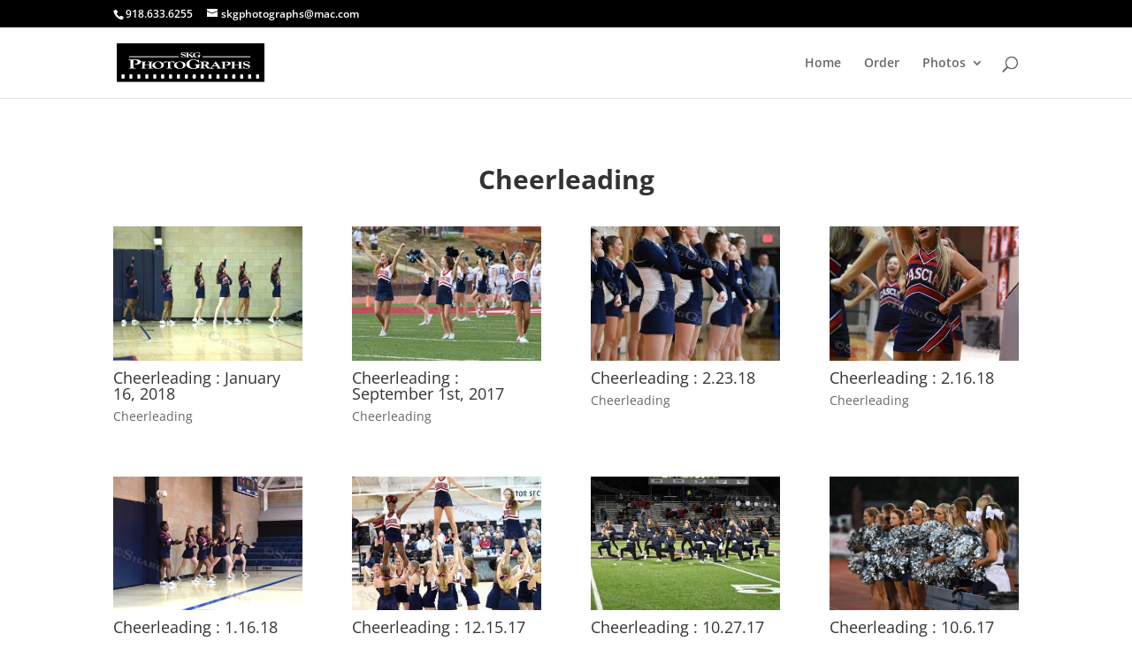

--- FILE ---
content_type: text/css
request_url: https://www.skgphotographs.com/wp-content/et-cache/11226/et-divi-dynamic-11226-late.css?ver=1766903468
body_size: -71
content:
@font-face{font-family:ETmodules;font-display:block;src:url(https://www.skgphotographs.com/wp-content/themes/Divi/core/admin/fonts/modules/all/modules.eot);src:url(https://www.skgphotographs.com/wp-content/themes/Divi/core/admin/fonts/modules/all/modules.eot?#iefix) format("embedded-opentype"),url(https://www.skgphotographs.com/wp-content/themes/Divi/core/admin/fonts/modules/all/modules.ttf) format("truetype"),url(https://www.skgphotographs.com/wp-content/themes/Divi/core/admin/fonts/modules/all/modules.woff) format("woff"),url(https://www.skgphotographs.com/wp-content/themes/Divi/core/admin/fonts/modules/all/modules.svg#ETmodules) format("svg");font-weight:400;font-style:normal}

--- FILE ---
content_type: image/svg+xml
request_url: https://www.skgphotographs.com/wp-content/uploads/2018/03/SKG-Logo-Resized.svg
body_size: 2766
content:
<?xml version="1.0" encoding="utf-8"?>
<!-- Generator: Adobe Illustrator 22.0.1, SVG Export Plug-In . SVG Version: 6.00 Build 0)  -->
<svg version="1.1" id="Layer_1" xmlns="http://www.w3.org/2000/svg" xmlns:xlink="http://www.w3.org/1999/xlink" x="0px" y="0px"
	 viewBox="0 0 210.7 54.5" style="enable-background:new 0 0 210.7 54.5;" xml:space="preserve">
<style type="text/css">
	.st0{stroke:#000000;stroke-width:0.2088;stroke-miterlimit:3.8637;}
	.st1{fill:#FFFFFF;stroke:#000000;stroke-width:0.2088;stroke-miterlimit:3.8637;}
	.st2{fill:#FFFFFF;}
	.st3{fill:none;stroke:#FFFFFF;stroke-width:1.2239;stroke-miterlimit:3.8637;}
</style>
<g>
	<polygon class="st0" points="0.1,0.1 210.6,0.1 210.6,54.4 0.1,54.4 	"/>
	<path class="st1" d="M199.8,43.6h2.1c0.7,0,1.2,0.5,1.2,1.2v3.9c0,0.7-0.5,1.2-1.2,1.2h-2.1c-0.7,0-1.2-0.5-1.2-1.2v-3.9
		C198.6,44.2,199.1,43.6,199.8,43.6L199.8,43.6z"/>
	<path class="st1" d="M188.5,43.6h2.1c0.7,0,1.2,0.5,1.2,1.2v3.9c0,0.7-0.5,1.2-1.2,1.2h-2.1c-0.7,0-1.2-0.5-1.2-1.2v-3.9
		C187.3,44.2,187.9,43.6,188.5,43.6L188.5,43.6z"/>
	<path class="st1" d="M177.2,43.6h2.1c0.7,0,1.2,0.5,1.2,1.2v3.9c0,0.7-0.5,1.2-1.2,1.2h-2.1c-0.7,0-1.2-0.5-1.2-1.2v-3.9
		C176,44.2,176.6,43.6,177.2,43.6L177.2,43.6z"/>
	<path class="st1" d="M165.9,43.6h2.1c0.7,0,1.2,0.5,1.2,1.2v3.9c0,0.7-0.5,1.2-1.2,1.2h-2.1c-0.7,0-1.2-0.5-1.2-1.2v-3.9
		C164.7,44.2,165.3,43.6,165.9,43.6L165.9,43.6z"/>
	<path class="st1" d="M154.7,43.6h2.1c0.7,0,1.2,0.5,1.2,1.2v3.9c0,0.7-0.5,1.2-1.2,1.2h-2.1c-0.7,0-1.2-0.5-1.2-1.2v-3.9
		C153.5,44.2,154,43.6,154.7,43.6L154.7,43.6z"/>
	<path class="st1" d="M143.4,43.6h2.1c0.7,0,1.2,0.5,1.2,1.2v3.9c0,0.7-0.5,1.2-1.2,1.2h-2.1c-0.7,0-1.2-0.5-1.2-1.2v-3.9
		C142.2,44.2,142.7,43.6,143.4,43.6L143.4,43.6z"/>
	<path class="st1" d="M132.1,43.6h2.1c0.7,0,1.2,0.5,1.2,1.2v3.9c0,0.7-0.5,1.2-1.2,1.2h-2.1c-0.7,0-1.2-0.5-1.2-1.2v-3.9
		C130.9,44.2,131.4,43.6,132.1,43.6L132.1,43.6z"/>
	<path class="st1" d="M120.8,43.6h2.1c0.7,0,1.2,0.5,1.2,1.2v3.9c0,0.7-0.5,1.2-1.2,1.2h-2.1c-0.7,0-1.2-0.5-1.2-1.2v-3.9
		C119.6,44.2,120.1,43.6,120.8,43.6L120.8,43.6z"/>
	<path class="st1" d="M109.5,43.6h2.1c0.7,0,1.2,0.5,1.2,1.2v3.9c0,0.7-0.5,1.2-1.2,1.2h-2.1c-0.7,0-1.2-0.5-1.2-1.2v-3.9
		C108.3,44.2,108.9,43.6,109.5,43.6L109.5,43.6z"/>
	<path class="st1" d="M98.2,43.6h2.1c0.7,0,1.2,0.5,1.2,1.2v3.9c0,0.7-0.5,1.2-1.2,1.2h-2.1c-0.7,0-1.2-0.5-1.2-1.2v-3.9
		C97,44.2,97.6,43.6,98.2,43.6L98.2,43.6z"/>
	<path class="st1" d="M86.9,43.6H89c0.7,0,1.2,0.5,1.2,1.2v3.9c0,0.7-0.5,1.2-1.2,1.2h-2.1c-0.7,0-1.2-0.5-1.2-1.2v-3.9
		C85.7,44.2,86.3,43.6,86.9,43.6L86.9,43.6z"/>
	<path class="st1" d="M75.7,43.6h2.1c0.7,0,1.2,0.5,1.2,1.2v3.9c0,0.7-0.5,1.2-1.2,1.2h-2.1c-0.7,0-1.2-0.5-1.2-1.2v-3.9
		C74.5,44.2,75,43.6,75.7,43.6L75.7,43.6z"/>
	<path class="st1" d="M64.4,43.6h2.1c0.7,0,1.2,0.5,1.2,1.2v3.9c0,0.7-0.5,1.2-1.2,1.2h-2.1c-0.7,0-1.2-0.5-1.2-1.2v-3.9
		C63.2,44.2,63.7,43.6,64.4,43.6L64.4,43.6z"/>
	<path class="st1" d="M53.1,43.6h2.1c0.7,0,1.2,0.5,1.2,1.2v3.9c0,0.7-0.5,1.2-1.2,1.2h-2.1c-0.7,0-1.2-0.5-1.2-1.2v-3.9
		C51.9,44.2,52.4,43.6,53.1,43.6L53.1,43.6z"/>
	<path class="st1" d="M41.8,43.6h2.1c0.7,0,1.2,0.5,1.2,1.2v3.9c0,0.7-0.5,1.2-1.2,1.2h-2.1c-0.7,0-1.2-0.5-1.2-1.2v-3.9
		C40.6,44.2,41.1,43.6,41.8,43.6L41.8,43.6z"/>
	<path class="st1" d="M30.5,43.6h2.1c0.7,0,1.2,0.5,1.2,1.2v3.9c0,0.7-0.5,1.2-1.2,1.2h-2.1c-0.7,0-1.2-0.5-1.2-1.2v-3.9
		C29.3,44.2,29.8,43.6,30.5,43.6L30.5,43.6z"/>
	<path class="st1" d="M19.2,43.6h2.1c0.7,0,1.2,0.5,1.2,1.2v3.9c0,0.7-0.5,1.2-1.2,1.2h-2.1c-0.7,0-1.2-0.5-1.2-1.2v-3.9
		C18,44.2,18.6,43.6,19.2,43.6L19.2,43.6z"/>
	<path class="st1" d="M7.9,43.6H10c0.7,0,1.2,0.5,1.2,1.2v3.9c0,0.7-0.5,1.2-1.2,1.2H7.9c-0.7,0-1.2-0.5-1.2-1.2v-3.9
		C6.7,44.2,7.3,43.6,7.9,43.6L7.9,43.6z"/>
	<path class="st2" d="M19.6,33.4c0,0.6-0.4,1.2-1.4,1.5c-0.3,0.1-0.8,0.2-0.8,0.4c0,0.2,0.2,0.3,0.8,0.3c1.3,0,2.5-0.1,3.8-0.1
		s2.5,0.1,3.8,0.1c0.8,0,1.6,0,1.6-0.3s-0.2-0.4-0.6-0.4c-1.1-0.1-3-0.4-3-1.5v-9c0-0.4,0.7-0.8,1.6-0.8c2.7,0,4.5,0.9,4.5,2.7
		c0,1.4-1.1,2.6-3.5,2.6c-1.2,0-1.4,0-1.4,0.2c0,0.6,2.7,0.8,3.3,0.8c3.2,0,6.1-1.6,6.1-3.8c0-2.7-3.3-3.4-7-3.4
		c-1.5,0-4.1,0.1-5.5,0.1c-1.3,0-3.2-0.1-4.2-0.1c-0.7,0-0.9,0.1-0.9,0.3c0,0.2,0.2,0.4,0.6,0.4c1.1,0.2,2.1,0.2,2.1,1.7v8.3H19.6z"
		/>
	<path class="st2" d="M40.7,29.8c-0.6,0-0.8-0.2-0.8-0.4v-2c0-0.5,0.3-1,1.1-1.2c0.2,0,0.6-0.1,0.6-0.3s-0.4-0.3-0.7-0.3
		c-0.9,0-1.7,0.1-2.6,0.1c-0.9,0-1.7-0.1-2.6-0.1c-0.6,0-1.3,0-1.3,0.2s0.2,0.3,0.5,0.3c0.9,0,1.6,0.3,1.6,1.2v6.5
		c0,0.5-0.3,1-1.1,1.2c-0.2,0-0.6,0.1-0.6,0.3s0.3,0.2,0.6,0.2c0.9,0,1.7-0.1,2.6-0.1c0.9,0,1.7,0.1,2.6,0.1c0.6,0,1.3,0,1.3-0.2
		S41.7,35,41.4,35c-0.9,0-1.6-0.3-1.6-1.2V31c0-0.2,0.1-0.5,0.4-0.5h5.3c0.6,0,0.8,0,0.8,0.5v2.8c0,0.5-0.3,1-1.1,1.2
		c-0.2,0-0.6,0.1-0.6,0.3s0.3,0.2,0.6,0.2c0.9,0,1.7-0.1,2.6-0.1c0.9,0,1.7,0.1,2.6,0.1c0.6,0,1.3,0,1.3-0.2S51.5,35,51.2,35
		c-0.9,0-1.6-0.3-1.6-1.2v-6.5c0-0.6,0.4-1.1,1.1-1.2c0.2,0,0.6-0.1,0.6-0.3s-0.3-0.2-0.6-0.2c-0.9,0-1.7,0.1-2.6,0.1
		c-0.9,0-1.7-0.1-2.6-0.1c-0.6,0-1.3,0-1.3,0.2s0.2,0.3,0.5,0.3c0.9,0,1.6,0.3,1.6,1.2v2c0,0.3-0.3,0.4-1,0.4L40.7,29.8L40.7,29.8z"
		/>
	<path class="st2" d="M54.3,30c0-2.1,1.8-3.9,4.3-3.9c3.5,0,5.2,3.1,5.2,5.1c0,2.1-1.8,3.9-4.3,3.9C56,35.1,54.3,31.9,54.3,30
		L54.3,30z M50.8,30.9c0,2.9,3.3,4.9,7.7,4.9c4.5,0,8.8-2.1,8.8-5.3c0-3-3.5-5-7.9-5C54.9,25.5,50.8,27.8,50.8,30.9L50.8,30.9z"/>
	<path class="st2" d="M73.2,33.7c0,1.1-1.5,1.1-2.2,1.3c-0.2,0.1-0.6,0-0.6,0.3c0,0.2,0.3,0.2,0.5,0.2c1.3,0,2.6-0.1,3.9-0.1
		s2.6,0.1,3.9,0.1c0.3,0,0.5,0,0.5-0.2c0-0.3-0.4-0.3-0.6-0.3c-0.7-0.2-2.2-0.2-2.2-1.3V27c0-0.5,0.4-0.6,1.6-0.6
		c2.1,0,3,0.1,3.5,1.5c0,0.1,0.1,0.1,0.4,0.1c0.2,0,0.4-0.1,0.4-0.1c0-0.1,0-0.2,0-0.3l-0.2-1.5c-0.1-0.5-0.1-0.5-0.7-0.5
		c-2.2,0-4.4,0.1-6.6,0.1s-4.4-0.1-6.6-0.1c-0.5,0-0.6,0.1-0.6,0.3l-0.2,1.5c0,0.2-0.1,0.4-0.1,0.5s0.1,0.2,0.4,0.2
		c0.2,0,0.4,0,0.4-0.1c0.5-1.4,1.5-1.5,3.5-1.5c1,0,1.6,0.1,1.6,0.6L73.2,33.7L73.2,33.7z"/>
	<path class="st2" d="M85.2,30c0-2.1,1.8-3.9,4.3-3.9c3.5,0,5.2,3.1,5.2,5.1c0,2.1-1.8,3.9-4.3,3.9C87,35.1,85.2,31.9,85.2,30
		L85.2,30z M81.7,30.9c0,2.9,3.3,4.9,7.7,4.9c4.5,0,8.8-2.1,8.8-5.3c0-3-3.5-5-7.9-5S81.7,27.8,81.7,30.9L81.7,30.9z"/>
	<path class="st2" d="M113.3,32.6c0,1.8-1.2,2.4-3.7,2.4c-4.8,0-5.9-3.5-5.9-6.2c0-3,1.5-5.4,6.1-5.4c2.1,0,4.1,0.3,6.6,3.1
		c0.1,0.1,0.4,0.6,0.8,0.6c0.3,0,0.4-0.2,0.4-0.4c0-0.1-0.1-0.6-0.2-0.9l-0.4-2.6c0-0.1-0.1-0.2-0.3-0.2c-0.8,0-0.6,0.6-1.3,0.6
		c-0.4,0-2.8-1-6.2-1c-5.6,0-10,3.1-10,7.1c0,3.8,4.2,6.2,9.9,6.2c3.6,0,8.5-1.3,8.5-1.6v-2.7c0-0.6,0.3-1.3,1.3-1.5
		c0.3-0.1,0.8-0.1,0.8-0.4c0-0.2-0.2-0.3-0.8-0.3c-1.1,0-2.2,0.1-3.4,0.1c-1.1,0-2.2-0.1-3.4-0.1c-1.2,0-1.6,0-1.6,0.3
		s0.2,0.4,0.5,0.4c1.2,0.1,2.3,0.4,2.3,1.5L113.3,32.6L113.3,32.6z"/>
	<path class="st2" d="M123.9,26.9c0-0.5,0.2-0.7,1.3-0.7c1.9,0,2.8,1,2.8,2c0,1.4-0.8,2-2.7,2c-1.4,0-1.4-0.3-1.4-0.5L123.9,26.9
		L123.9,26.9z M120.6,33.8c0,0.5-0.3,1-1.1,1.2c-0.2,0-0.6,0.1-0.6,0.3s0.3,0.2,0.6,0.2c0.9,0,1.7-0.1,2.6-0.1s1.7,0.1,2.6,0.1
		c1,0,1.3,0,1.3-0.2s-0.2-0.3-0.5-0.3c-0.9,0-1.6-0.3-1.6-1.5v-2.4c0-0.2,0.2-0.3,0.7-0.3c0.8,0,1.1,0.4,1.5,0.8l2.5,3.1
		c0.5,0.6,1.2,0.9,1.9,0.9s3.3-0.1,3.3-0.7c0-0.2-0.1-0.3-0.3-0.3s-0.4,0-0.7,0c-0.2,0-0.4-0.1-0.6-0.2c-1.1-0.8-3.5-3.7-3.5-3.9
		c0-0.1,0.6-0.2,1.1-0.4c0.9-0.3,1.6-0.8,1.6-1.8c0-2.4-3-2.7-5.9-2.7c-0.9,0-2.5,0.1-3.7,0.1c-1.5,0-2.1-0.1-2.6-0.1
		s-0.6,0.1-0.6,0.2c0,0.2,0.2,0.3,0.5,0.3c0.9,0.1,1.6,0.3,1.6,1.2L120.6,33.8L120.6,33.8z"/>
	<path class="st2" d="M134.5,34.4c-0.2,0.2-0.3,0.4-0.7,0.6c-0.3,0.1-0.8,0.2-0.8,0.5s0.3,0.2,0.6,0.2c0.7,0,1.5-0.1,2.2-0.1
		s1.5,0.1,2.2,0.1c0.3,0,0.6,0,0.6-0.2s-0.8-0.3-1.4-0.5c-0.5-0.1-1-0.4-1-0.6c0-0.6,0.6-2.1,1.7-2.1h3.3c1.1,0,1.5,0.1,1.7,0.2
		c0.3,0.2,1,1.5,1,1.8c0,0.4-0.3,0.7-0.9,0.8c-0.3,0-0.6,0.1-0.6,0.3c0,0.1,0.1,0.2,0.4,0.2c1,0,2.1-0.1,3-0.1s2,0.1,3,0.1
		c0.3,0,0.6,0,0.6-0.2s-0.3-0.3-0.9-0.4c-0.8-0.2-1.1-0.8-1.5-1.4l-5.4-7.8c-0.1-0.2-0.3-0.3-0.3-0.3c-0.2,0-0.3,0.1-0.6,0.5
		L134.5,34.4L134.5,34.4z M139.6,28.9c0-0.1,0.2-0.4,0.3-0.4c0.2,0,0.2,0.1,0.4,0.3l1.5,2c0.2,0.2,0.3,0.5,0.3,0.6s-0.3,0.1-0.9,0.1
		h-2.3c-0.5,0-0.9,0-0.9-0.2c0,0,0.1-0.2,0.2-0.4L139.6,28.9L139.6,28.9z"/>
	<path class="st2" d="M150.9,33.9c0,0.5-0.3,0.9-1.1,1.2c-0.2,0.1-0.6,0.1-0.6,0.3c0,0.2,0.1,0.2,0.6,0.2c1,0,1.9-0.1,2.9-0.1
		s1.9,0.1,2.9,0.1c0.6,0,1.3,0,1.3-0.2s-0.2-0.3-0.5-0.3c-0.9-0.1-2.3-0.3-2.3-1.2V27c0-0.3,0.5-0.6,1.3-0.6c2.1,0,3.5,0.7,3.5,2.1
		c0,1.1-0.8,2-2.7,2c-0.9,0-1.1,0-1.1,0.2c0,0.5,2.1,0.6,2.6,0.6c2.5,0,4.7-1.2,4.7-2.9c0-2.1-2.6-2.6-5.4-2.6
		c-1.1,0-3.2,0.1-4.2,0.1s-2.5-0.1-3.3-0.1c-0.5,0-0.7,0.1-0.7,0.2c0,0.2,0.2,0.3,0.5,0.3c0.9,0.2,1.6,0.2,1.6,1.3V33.9L150.9,33.9z
		"/>
	<path class="st2" d="M168.6,29.8c-0.6,0-0.8-0.2-0.8-0.4v-2c0-0.5,0.3-1,1.1-1.2c0.2,0,0.6-0.1,0.6-0.3s-0.3-0.2-0.6-0.2
		c-0.9,0-1.7,0.1-2.6,0.1c-0.9,0-1.7-0.1-2.6-0.1c-0.6,0-1.3,0-1.3,0.2s0.2,0.3,0.5,0.3c0.9,0,1.6,0.3,1.6,1.2v6.5
		c0,0.5-0.3,1-1.1,1.2c-0.2,0-0.6,0.1-0.6,0.3s0.3,0.2,0.6,0.2c0.9,0,1.7-0.1,2.6-0.1c0.9,0,1.7,0.1,2.6,0.1c0.6,0,1.3,0,1.3-0.2
		s-0.2-0.3-0.5-0.3c-0.9,0-1.6-0.3-1.6-1.2v-2.8c0-0.2,0.1-0.5,0.4-0.5h5.3c0.6,0,0.8,0,0.8,0.5v2.8c0,0.5-0.3,1-1.1,1.2
		c-0.2,0-0.6,0.1-0.6,0.3s0.3,0.2,0.6,0.2c0.9,0,1.7-0.1,2.6-0.1c0.9,0,1.7,0.1,2.6,0.1c0.6,0,1.3,0,1.3-0.2s-0.2-0.3-0.5-0.3
		c-0.9,0-1.6-0.3-1.6-1.2v-6.5c0-0.6,0.4-1.1,1.1-1.2c0.2,0,0.6-0.1,0.6-0.3s-0.3-0.2-0.6-0.2c-0.9,0-1.7,0.1-2.6,0.1
		c-0.9,0-1.7-0.1-2.6-0.1c-0.6,0-1.3,0-1.3,0.2s0.2,0.3,0.5,0.3c0.9,0,1.6,0.3,1.6,1.2v2c0,0.3-0.3,0.4-1,0.4H168.6L168.6,29.8z"/>
	<path class="st2" d="M180.7,35c0.1,0.2,0.4,0.2,0.6,0.2c1.3,0.2,2.5,0.5,3.9,0.5c3.2,0,4.9-1.8,4.9-3.2c0-4-8-2.7-8-5.1
		c0-0.8,1.1-1.3,2.5-1.3c1.6,0,3.5,0.9,4,2c0.2,0.4,0.3,0.6,0.6,0.6s0.4-0.1,0.4-0.3c0-0.2-0.3-1.5-0.3-2.3c0-0.2-0.1-0.3-0.3-0.3
		s-0.7,0.2-0.9,0.2c-0.7,0-1.8-0.6-3.6-0.6c-2.5,0-4.4,1.3-4.4,2.8c0,3.9,8,2.8,8,5.1c0,1-1.2,1.7-2.7,1.7c-2,0-3.6-1-4.4-2.1
		c-0.2-0.2-0.3-0.6-0.7-0.6s-0.5,0.1-0.5,0.2s0.1,0.3,0.2,0.5L180.7,35L180.7,35z"/>
	<path class="st2" d="M91.9,19.5c0.1,0.1,0.3,0.2,0.5,0.2c0.9,0.1,1.8,0.3,2.8,0.3c2.3,0,3.4-1.3,3.4-2.3c0-2.8-5.7-1.9-5.7-3.6
		c0-0.6,0.8-0.9,1.7-0.9c1.2,0,2.5,0.7,2.8,1.4c0.1,0.3,0.2,0.4,0.5,0.4c0.2,0,0.3-0.1,0.3-0.2s-0.2-1-0.2-1.6c0-0.1,0-0.2-0.2-0.2
		c-0.1,0-0.5,0.1-0.6,0.1c-0.5,0-1.3-0.4-2.6-0.4c-1.8,0-3.1,0.9-3.1,2c0,2.8,5.7,2,5.7,3.6c0,0.7-0.9,1.2-1.9,1.2
		c-1.4,0-2.5-0.7-3.1-1.5c-0.1-0.2-0.2-0.4-0.5-0.4s-0.3,0.1-0.3,0.2s0.1,0.2,0.1,0.3L91.9,19.5L91.9,19.5z"/>
	<path class="st2" d="M100,18.7c0,0.3-0.2,0.7-0.8,0.8c-0.2,0-0.4,0.1-0.4,0.2c0,0.2,0.2,0.2,0.4,0.2c0.6,0,1.2-0.1,1.8-0.1
		c0.6,0,1.2,0.1,1.8,0.1c0.4,0,0.9,0,0.9-0.2s-0.1-0.2-0.3-0.2c-0.6,0-1.2-0.2-1.2-0.9v-1.5c0-0.1,0-0.2,0.1-0.2
		c0.1-0.1,0.7-0.4,0.8-0.4c0.1,0,0.3,0.3,0.5,0.4l3,2.9c0.1,0.1,0.2,0.1,0.3,0.1c0.5,0,0.9-0.1,1.4-0.1c0.4,0,0.8,0.1,1.1,0.1
		c0.2,0,0.5,0,0.5-0.2s-0.6-0.1-0.9-0.4l-4-3.7c-0.1-0.1-0.2-0.2-0.2-0.2c0-0.1,0.1-0.2,0.2-0.2l2.7-1.5c0.4-0.2,0.7-0.3,1.1-0.4
		c0.2-0.1,0.5-0.1,0.5-0.2c0-0.2-0.3-0.2-0.5-0.2c-0.5,0-1.1,0.1-1.6,0.1s-1.1-0.1-1.6-0.1c-0.2,0-0.5,0-0.5,0.2s0.1,0.2,0.4,0.2
		c0.4,0.1,0.7,0.2,0.7,0.3c0,0.1,0,0.2-0.2,0.3l-3.5,2.1c-0.2,0.2-0.4,0.2-0.4,0.2c-0.1,0-0.1-0.1-0.1-0.3v-1.7
		c0-0.3,0.2-0.7,0.8-0.8c0.2,0,0.4-0.1,0.4-0.2c0-0.2-0.2-0.2-0.4-0.2c-0.6,0-1.2,0.1-1.8,0.1c-0.6,0-1.2-0.1-1.8-0.1
		c-0.4,0-0.9,0-0.9,0.2s0.1,0.2,0.3,0.2c0.6,0,1.2,0.2,1.2,0.8v4.5H100z"/>
	<path class="st2" d="M116.4,18.2c0,1-0.7,1.3-2,1.3c-2.6,0-3.2-1.9-3.2-3.4c0-1.6,0.8-2.9,3.4-2.9c1.2,0,2.2,0.2,3.6,1.7
		c0.1,0.1,0.2,0.3,0.4,0.3c0.2,0,0.2-0.1,0.2-0.2s-0.1-0.3-0.1-0.5l-0.2-1.4c0-0.1-0.1-0.1-0.2-0.1c-0.5,0-0.3,0.3-0.7,0.3
		c-0.2,0-1.5-0.5-3.4-0.5c-3,0-5.5,1.7-5.5,3.9c0,2.1,2.3,3.4,5.4,3.4c2,0,4.6-0.7,4.6-0.9v-1.6c0-0.3,0.1-0.7,0.7-0.8
		c0.2,0,0.4-0.1,0.4-0.2s-0.1-0.2-0.4-0.2c-0.6,0-1.2,0.1-1.8,0.1c-0.6,0-1.2-0.1-1.8-0.1c-0.6,0-0.9,0-0.9,0.2s0.1,0.2,0.3,0.2
		c0.6,0,1.2,0.2,1.2,0.8V18.2L116.4,18.2z"/>
	<path class="st3" d="M88.3,18.9H17.6 M190.7,18.9h-68.1"/>
</g>
</svg>
